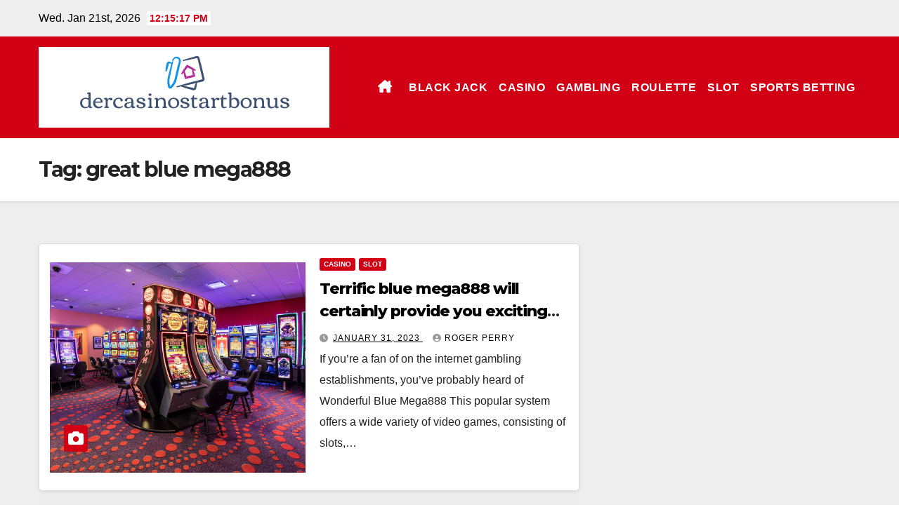

--- FILE ---
content_type: text/html; charset=UTF-8
request_url: https://dercasinostartbonus.com/tag/great-blue-mega888/
body_size: 10550
content:
<!DOCTYPE html>
<html lang="en-US" prefix="og: https://ogp.me/ns#">
<head>
<meta charset="UTF-8">
<meta name="viewport" content="width=device-width, initial-scale=1">
<link rel="profile" href="https://gmpg.org/xfn/11">

<!-- Search Engine Optimization by Rank Math - https://rankmath.com/ -->
<title>great blue mega888 - dercasinostartbonus.com</title>
<meta name="robots" content="follow, noindex"/>
<meta property="og:locale" content="en_US" />
<meta property="og:type" content="article" />
<meta property="og:title" content="great blue mega888 - dercasinostartbonus.com" />
<meta property="og:url" content="https://dercasinostartbonus.com/tag/great-blue-mega888/" />
<meta property="og:site_name" content="dercasinostartbonus.com" />
<meta name="twitter:card" content="summary_large_image" />
<meta name="twitter:title" content="great blue mega888 - dercasinostartbonus.com" />
<meta name="twitter:label1" content="Posts" />
<meta name="twitter:data1" content="2" />
<script type="application/ld+json" class="rank-math-schema">{"@context":"https://schema.org","@graph":[{"@type":"Person","@id":"https://dercasinostartbonus.com/#person","name":"dercasinostartbonus.com","image":{"@type":"ImageObject","@id":"https://dercasinostartbonus.com/#logo","url":"https://dercasinostartbonus.com/wp-content/uploads/2022/06/Screenshot-27-150x115.png","contentUrl":"https://dercasinostartbonus.com/wp-content/uploads/2022/06/Screenshot-27-150x115.png","caption":"dercasinostartbonus.com","inLanguage":"en-US"}},{"@type":"WebSite","@id":"https://dercasinostartbonus.com/#website","url":"https://dercasinostartbonus.com","name":"dercasinostartbonus.com","publisher":{"@id":"https://dercasinostartbonus.com/#person"},"inLanguage":"en-US"},{"@type":"CollectionPage","@id":"https://dercasinostartbonus.com/tag/great-blue-mega888/#webpage","url":"https://dercasinostartbonus.com/tag/great-blue-mega888/","name":"great blue mega888 - dercasinostartbonus.com","isPartOf":{"@id":"https://dercasinostartbonus.com/#website"},"inLanguage":"en-US"}]}</script>
<!-- /Rank Math WordPress SEO plugin -->

<link rel='dns-prefetch' href='//fonts.googleapis.com' />
<link rel="alternate" type="application/rss+xml" title="dercasinostartbonus.com &raquo; Feed" href="https://dercasinostartbonus.com/feed/" />
<link rel="alternate" type="application/rss+xml" title="dercasinostartbonus.com &raquo; Comments Feed" href="https://dercasinostartbonus.com/comments/feed/" />
<link rel="alternate" type="application/rss+xml" title="dercasinostartbonus.com &raquo; great blue mega888 Tag Feed" href="https://dercasinostartbonus.com/tag/great-blue-mega888/feed/" />
<style id='wp-img-auto-sizes-contain-inline-css'>
img:is([sizes=auto i],[sizes^="auto," i]){contain-intrinsic-size:3000px 1500px}
/*# sourceURL=wp-img-auto-sizes-contain-inline-css */
</style>

<style id='wp-emoji-styles-inline-css'>

	img.wp-smiley, img.emoji {
		display: inline !important;
		border: none !important;
		box-shadow: none !important;
		height: 1em !important;
		width: 1em !important;
		margin: 0 0.07em !important;
		vertical-align: -0.1em !important;
		background: none !important;
		padding: 0 !important;
	}
/*# sourceURL=wp-emoji-styles-inline-css */
</style>
<link rel='stylesheet' id='wp-block-library-css' href='https://dercasinostartbonus.com/wp-includes/css/dist/block-library/style.min.css?ver=6.9' media='all' />
<style id='wp-block-heading-inline-css'>
h1:where(.wp-block-heading).has-background,h2:where(.wp-block-heading).has-background,h3:where(.wp-block-heading).has-background,h4:where(.wp-block-heading).has-background,h5:where(.wp-block-heading).has-background,h6:where(.wp-block-heading).has-background{padding:1.25em 2.375em}h1.has-text-align-left[style*=writing-mode]:where([style*=vertical-lr]),h1.has-text-align-right[style*=writing-mode]:where([style*=vertical-rl]),h2.has-text-align-left[style*=writing-mode]:where([style*=vertical-lr]),h2.has-text-align-right[style*=writing-mode]:where([style*=vertical-rl]),h3.has-text-align-left[style*=writing-mode]:where([style*=vertical-lr]),h3.has-text-align-right[style*=writing-mode]:where([style*=vertical-rl]),h4.has-text-align-left[style*=writing-mode]:where([style*=vertical-lr]),h4.has-text-align-right[style*=writing-mode]:where([style*=vertical-rl]),h5.has-text-align-left[style*=writing-mode]:where([style*=vertical-lr]),h5.has-text-align-right[style*=writing-mode]:where([style*=vertical-rl]),h6.has-text-align-left[style*=writing-mode]:where([style*=vertical-lr]),h6.has-text-align-right[style*=writing-mode]:where([style*=vertical-rl]){rotate:180deg}
/*# sourceURL=https://dercasinostartbonus.com/wp-includes/blocks/heading/style.min.css */
</style>
<style id='wp-block-paragraph-inline-css'>
.is-small-text{font-size:.875em}.is-regular-text{font-size:1em}.is-large-text{font-size:2.25em}.is-larger-text{font-size:3em}.has-drop-cap:not(:focus):first-letter{float:left;font-size:8.4em;font-style:normal;font-weight:100;line-height:.68;margin:.05em .1em 0 0;text-transform:uppercase}body.rtl .has-drop-cap:not(:focus):first-letter{float:none;margin-left:.1em}p.has-drop-cap.has-background{overflow:hidden}:root :where(p.has-background){padding:1.25em 2.375em}:where(p.has-text-color:not(.has-link-color)) a{color:inherit}p.has-text-align-left[style*="writing-mode:vertical-lr"],p.has-text-align-right[style*="writing-mode:vertical-rl"]{rotate:180deg}
/*# sourceURL=https://dercasinostartbonus.com/wp-includes/blocks/paragraph/style.min.css */
</style>
<style id='global-styles-inline-css'>
:root{--wp--preset--aspect-ratio--square: 1;--wp--preset--aspect-ratio--4-3: 4/3;--wp--preset--aspect-ratio--3-4: 3/4;--wp--preset--aspect-ratio--3-2: 3/2;--wp--preset--aspect-ratio--2-3: 2/3;--wp--preset--aspect-ratio--16-9: 16/9;--wp--preset--aspect-ratio--9-16: 9/16;--wp--preset--color--black: #000000;--wp--preset--color--cyan-bluish-gray: #abb8c3;--wp--preset--color--white: #ffffff;--wp--preset--color--pale-pink: #f78da7;--wp--preset--color--vivid-red: #cf2e2e;--wp--preset--color--luminous-vivid-orange: #ff6900;--wp--preset--color--luminous-vivid-amber: #fcb900;--wp--preset--color--light-green-cyan: #7bdcb5;--wp--preset--color--vivid-green-cyan: #00d084;--wp--preset--color--pale-cyan-blue: #8ed1fc;--wp--preset--color--vivid-cyan-blue: #0693e3;--wp--preset--color--vivid-purple: #9b51e0;--wp--preset--gradient--vivid-cyan-blue-to-vivid-purple: linear-gradient(135deg,rgb(6,147,227) 0%,rgb(155,81,224) 100%);--wp--preset--gradient--light-green-cyan-to-vivid-green-cyan: linear-gradient(135deg,rgb(122,220,180) 0%,rgb(0,208,130) 100%);--wp--preset--gradient--luminous-vivid-amber-to-luminous-vivid-orange: linear-gradient(135deg,rgb(252,185,0) 0%,rgb(255,105,0) 100%);--wp--preset--gradient--luminous-vivid-orange-to-vivid-red: linear-gradient(135deg,rgb(255,105,0) 0%,rgb(207,46,46) 100%);--wp--preset--gradient--very-light-gray-to-cyan-bluish-gray: linear-gradient(135deg,rgb(238,238,238) 0%,rgb(169,184,195) 100%);--wp--preset--gradient--cool-to-warm-spectrum: linear-gradient(135deg,rgb(74,234,220) 0%,rgb(151,120,209) 20%,rgb(207,42,186) 40%,rgb(238,44,130) 60%,rgb(251,105,98) 80%,rgb(254,248,76) 100%);--wp--preset--gradient--blush-light-purple: linear-gradient(135deg,rgb(255,206,236) 0%,rgb(152,150,240) 100%);--wp--preset--gradient--blush-bordeaux: linear-gradient(135deg,rgb(254,205,165) 0%,rgb(254,45,45) 50%,rgb(107,0,62) 100%);--wp--preset--gradient--luminous-dusk: linear-gradient(135deg,rgb(255,203,112) 0%,rgb(199,81,192) 50%,rgb(65,88,208) 100%);--wp--preset--gradient--pale-ocean: linear-gradient(135deg,rgb(255,245,203) 0%,rgb(182,227,212) 50%,rgb(51,167,181) 100%);--wp--preset--gradient--electric-grass: linear-gradient(135deg,rgb(202,248,128) 0%,rgb(113,206,126) 100%);--wp--preset--gradient--midnight: linear-gradient(135deg,rgb(2,3,129) 0%,rgb(40,116,252) 100%);--wp--preset--font-size--small: 13px;--wp--preset--font-size--medium: 20px;--wp--preset--font-size--large: 36px;--wp--preset--font-size--x-large: 42px;--wp--preset--spacing--20: 0.44rem;--wp--preset--spacing--30: 0.67rem;--wp--preset--spacing--40: 1rem;--wp--preset--spacing--50: 1.5rem;--wp--preset--spacing--60: 2.25rem;--wp--preset--spacing--70: 3.38rem;--wp--preset--spacing--80: 5.06rem;--wp--preset--shadow--natural: 6px 6px 9px rgba(0, 0, 0, 0.2);--wp--preset--shadow--deep: 12px 12px 50px rgba(0, 0, 0, 0.4);--wp--preset--shadow--sharp: 6px 6px 0px rgba(0, 0, 0, 0.2);--wp--preset--shadow--outlined: 6px 6px 0px -3px rgb(255, 255, 255), 6px 6px rgb(0, 0, 0);--wp--preset--shadow--crisp: 6px 6px 0px rgb(0, 0, 0);}:root :where(.is-layout-flow) > :first-child{margin-block-start: 0;}:root :where(.is-layout-flow) > :last-child{margin-block-end: 0;}:root :where(.is-layout-flow) > *{margin-block-start: 24px;margin-block-end: 0;}:root :where(.is-layout-constrained) > :first-child{margin-block-start: 0;}:root :where(.is-layout-constrained) > :last-child{margin-block-end: 0;}:root :where(.is-layout-constrained) > *{margin-block-start: 24px;margin-block-end: 0;}:root :where(.is-layout-flex){gap: 24px;}:root :where(.is-layout-grid){gap: 24px;}body .is-layout-flex{display: flex;}.is-layout-flex{flex-wrap: wrap;align-items: center;}.is-layout-flex > :is(*, div){margin: 0;}body .is-layout-grid{display: grid;}.is-layout-grid > :is(*, div){margin: 0;}.has-black-color{color: var(--wp--preset--color--black) !important;}.has-cyan-bluish-gray-color{color: var(--wp--preset--color--cyan-bluish-gray) !important;}.has-white-color{color: var(--wp--preset--color--white) !important;}.has-pale-pink-color{color: var(--wp--preset--color--pale-pink) !important;}.has-vivid-red-color{color: var(--wp--preset--color--vivid-red) !important;}.has-luminous-vivid-orange-color{color: var(--wp--preset--color--luminous-vivid-orange) !important;}.has-luminous-vivid-amber-color{color: var(--wp--preset--color--luminous-vivid-amber) !important;}.has-light-green-cyan-color{color: var(--wp--preset--color--light-green-cyan) !important;}.has-vivid-green-cyan-color{color: var(--wp--preset--color--vivid-green-cyan) !important;}.has-pale-cyan-blue-color{color: var(--wp--preset--color--pale-cyan-blue) !important;}.has-vivid-cyan-blue-color{color: var(--wp--preset--color--vivid-cyan-blue) !important;}.has-vivid-purple-color{color: var(--wp--preset--color--vivid-purple) !important;}.has-black-background-color{background-color: var(--wp--preset--color--black) !important;}.has-cyan-bluish-gray-background-color{background-color: var(--wp--preset--color--cyan-bluish-gray) !important;}.has-white-background-color{background-color: var(--wp--preset--color--white) !important;}.has-pale-pink-background-color{background-color: var(--wp--preset--color--pale-pink) !important;}.has-vivid-red-background-color{background-color: var(--wp--preset--color--vivid-red) !important;}.has-luminous-vivid-orange-background-color{background-color: var(--wp--preset--color--luminous-vivid-orange) !important;}.has-luminous-vivid-amber-background-color{background-color: var(--wp--preset--color--luminous-vivid-amber) !important;}.has-light-green-cyan-background-color{background-color: var(--wp--preset--color--light-green-cyan) !important;}.has-vivid-green-cyan-background-color{background-color: var(--wp--preset--color--vivid-green-cyan) !important;}.has-pale-cyan-blue-background-color{background-color: var(--wp--preset--color--pale-cyan-blue) !important;}.has-vivid-cyan-blue-background-color{background-color: var(--wp--preset--color--vivid-cyan-blue) !important;}.has-vivid-purple-background-color{background-color: var(--wp--preset--color--vivid-purple) !important;}.has-black-border-color{border-color: var(--wp--preset--color--black) !important;}.has-cyan-bluish-gray-border-color{border-color: var(--wp--preset--color--cyan-bluish-gray) !important;}.has-white-border-color{border-color: var(--wp--preset--color--white) !important;}.has-pale-pink-border-color{border-color: var(--wp--preset--color--pale-pink) !important;}.has-vivid-red-border-color{border-color: var(--wp--preset--color--vivid-red) !important;}.has-luminous-vivid-orange-border-color{border-color: var(--wp--preset--color--luminous-vivid-orange) !important;}.has-luminous-vivid-amber-border-color{border-color: var(--wp--preset--color--luminous-vivid-amber) !important;}.has-light-green-cyan-border-color{border-color: var(--wp--preset--color--light-green-cyan) !important;}.has-vivid-green-cyan-border-color{border-color: var(--wp--preset--color--vivid-green-cyan) !important;}.has-pale-cyan-blue-border-color{border-color: var(--wp--preset--color--pale-cyan-blue) !important;}.has-vivid-cyan-blue-border-color{border-color: var(--wp--preset--color--vivid-cyan-blue) !important;}.has-vivid-purple-border-color{border-color: var(--wp--preset--color--vivid-purple) !important;}.has-vivid-cyan-blue-to-vivid-purple-gradient-background{background: var(--wp--preset--gradient--vivid-cyan-blue-to-vivid-purple) !important;}.has-light-green-cyan-to-vivid-green-cyan-gradient-background{background: var(--wp--preset--gradient--light-green-cyan-to-vivid-green-cyan) !important;}.has-luminous-vivid-amber-to-luminous-vivid-orange-gradient-background{background: var(--wp--preset--gradient--luminous-vivid-amber-to-luminous-vivid-orange) !important;}.has-luminous-vivid-orange-to-vivid-red-gradient-background{background: var(--wp--preset--gradient--luminous-vivid-orange-to-vivid-red) !important;}.has-very-light-gray-to-cyan-bluish-gray-gradient-background{background: var(--wp--preset--gradient--very-light-gray-to-cyan-bluish-gray) !important;}.has-cool-to-warm-spectrum-gradient-background{background: var(--wp--preset--gradient--cool-to-warm-spectrum) !important;}.has-blush-light-purple-gradient-background{background: var(--wp--preset--gradient--blush-light-purple) !important;}.has-blush-bordeaux-gradient-background{background: var(--wp--preset--gradient--blush-bordeaux) !important;}.has-luminous-dusk-gradient-background{background: var(--wp--preset--gradient--luminous-dusk) !important;}.has-pale-ocean-gradient-background{background: var(--wp--preset--gradient--pale-ocean) !important;}.has-electric-grass-gradient-background{background: var(--wp--preset--gradient--electric-grass) !important;}.has-midnight-gradient-background{background: var(--wp--preset--gradient--midnight) !important;}.has-small-font-size{font-size: var(--wp--preset--font-size--small) !important;}.has-medium-font-size{font-size: var(--wp--preset--font-size--medium) !important;}.has-large-font-size{font-size: var(--wp--preset--font-size--large) !important;}.has-x-large-font-size{font-size: var(--wp--preset--font-size--x-large) !important;}
/*# sourceURL=global-styles-inline-css */
</style>

<style id='classic-theme-styles-inline-css'>
/*! This file is auto-generated */
.wp-block-button__link{color:#fff;background-color:#32373c;border-radius:9999px;box-shadow:none;text-decoration:none;padding:calc(.667em + 2px) calc(1.333em + 2px);font-size:1.125em}.wp-block-file__button{background:#32373c;color:#fff;text-decoration:none}
/*# sourceURL=/wp-includes/css/classic-themes.min.css */
</style>
<link rel='stylesheet' id='dashicons-css' href='https://dercasinostartbonus.com/wp-includes/css/dashicons.min.css?ver=6.9' media='all' />
<link rel='stylesheet' id='admin-bar-css' href='https://dercasinostartbonus.com/wp-includes/css/admin-bar.min.css?ver=6.9' media='all' />
<style id='admin-bar-inline-css'>

    /* Hide CanvasJS credits for P404 charts specifically */
    #p404RedirectChart .canvasjs-chart-credit {
        display: none !important;
    }
    
    #p404RedirectChart canvas {
        border-radius: 6px;
    }

    .p404-redirect-adminbar-weekly-title {
        font-weight: bold;
        font-size: 14px;
        color: #fff;
        margin-bottom: 6px;
    }

    #wpadminbar #wp-admin-bar-p404_free_top_button .ab-icon:before {
        content: "\f103";
        color: #dc3545;
        top: 3px;
    }
    
    #wp-admin-bar-p404_free_top_button .ab-item {
        min-width: 80px !important;
        padding: 0px !important;
    }
    
    /* Ensure proper positioning and z-index for P404 dropdown */
    .p404-redirect-adminbar-dropdown-wrap { 
        min-width: 0; 
        padding: 0;
        position: static !important;
    }
    
    #wpadminbar #wp-admin-bar-p404_free_top_button_dropdown {
        position: static !important;
    }
    
    #wpadminbar #wp-admin-bar-p404_free_top_button_dropdown .ab-item {
        padding: 0 !important;
        margin: 0 !important;
    }
    
    .p404-redirect-dropdown-container {
        min-width: 340px;
        padding: 18px 18px 12px 18px;
        background: #23282d !important;
        color: #fff;
        border-radius: 12px;
        box-shadow: 0 8px 32px rgba(0,0,0,0.25);
        margin-top: 10px;
        position: relative !important;
        z-index: 999999 !important;
        display: block !important;
        border: 1px solid #444;
    }
    
    /* Ensure P404 dropdown appears on hover */
    #wpadminbar #wp-admin-bar-p404_free_top_button .p404-redirect-dropdown-container { 
        display: none !important;
    }
    
    #wpadminbar #wp-admin-bar-p404_free_top_button:hover .p404-redirect-dropdown-container { 
        display: block !important;
    }
    
    #wpadminbar #wp-admin-bar-p404_free_top_button:hover #wp-admin-bar-p404_free_top_button_dropdown .p404-redirect-dropdown-container {
        display: block !important;
    }
    
    .p404-redirect-card {
        background: #2c3338;
        border-radius: 8px;
        padding: 18px 18px 12px 18px;
        box-shadow: 0 2px 8px rgba(0,0,0,0.07);
        display: flex;
        flex-direction: column;
        align-items: flex-start;
        border: 1px solid #444;
    }
    
    .p404-redirect-btn {
        display: inline-block;
        background: #dc3545;
        color: #fff !important;
        font-weight: bold;
        padding: 5px 22px;
        border-radius: 8px;
        text-decoration: none;
        font-size: 17px;
        transition: background 0.2s, box-shadow 0.2s;
        margin-top: 8px;
        box-shadow: 0 2px 8px rgba(220,53,69,0.15);
        text-align: center;
        line-height: 1.6;
    }
    
    .p404-redirect-btn:hover {
        background: #c82333;
        color: #fff !important;
        box-shadow: 0 4px 16px rgba(220,53,69,0.25);
    }
    
    /* Prevent conflicts with other admin bar dropdowns */
    #wpadminbar .ab-top-menu > li:hover > .ab-item,
    #wpadminbar .ab-top-menu > li.hover > .ab-item {
        z-index: auto;
    }
    
    #wpadminbar #wp-admin-bar-p404_free_top_button:hover > .ab-item {
        z-index: 999998 !important;
    }
    
/*# sourceURL=admin-bar-inline-css */
</style>
<link rel='stylesheet' id='contact-form-7-css' href='https://dercasinostartbonus.com/wp-content/plugins/contact-form-7/includes/css/styles.css?ver=6.1.4' media='all' />
<link rel='stylesheet' id='PageBuilderSandwich-css' href='https://dercasinostartbonus.com/wp-content/plugins/page-builder-sandwich/page_builder_sandwich/css/style.min.css?ver=5.1.0' media='all' />
<link rel='stylesheet' id='newsup-fonts-css' href='//fonts.googleapis.com/css?family=Montserrat%3A400%2C500%2C700%2C800%7CWork%2BSans%3A300%2C400%2C500%2C600%2C700%2C800%2C900%26display%3Dswap&#038;subset=latin%2Clatin-ext' media='all' />
<link rel='stylesheet' id='bootstrap-css' href='https://dercasinostartbonus.com/wp-content/themes/newsup/css/bootstrap.css?ver=6.9' media='all' />
<link rel='stylesheet' id='newsup-style-css' href='https://dercasinostartbonus.com/wp-content/themes/news-maz/style.css?ver=6.9' media='all' />
<link rel='stylesheet' id='font-awesome-5-all-css' href='https://dercasinostartbonus.com/wp-content/themes/newsup/css/font-awesome/css/all.min.css?ver=6.9' media='all' />
<link rel='stylesheet' id='font-awesome-4-shim-css' href='https://dercasinostartbonus.com/wp-content/themes/newsup/css/font-awesome/css/v4-shims.min.css?ver=6.9' media='all' />
<link rel='stylesheet' id='owl-carousel-css' href='https://dercasinostartbonus.com/wp-content/themes/newsup/css/owl.carousel.css?ver=6.9' media='all' />
<link rel='stylesheet' id='smartmenus-css' href='https://dercasinostartbonus.com/wp-content/themes/newsup/css/jquery.smartmenus.bootstrap.css?ver=6.9' media='all' />
<link rel='stylesheet' id='newsup-custom-css-css' href='https://dercasinostartbonus.com/wp-content/themes/newsup/inc/ansar/customize/css/customizer.css?ver=1.0' media='all' />
<link rel='stylesheet' id='newsup-style-parent-css' href='https://dercasinostartbonus.com/wp-content/themes/newsup/style.css?ver=6.9' media='all' />
<link rel='stylesheet' id='newsmaz-style-css' href='https://dercasinostartbonus.com/wp-content/themes/news-maz/style.css?ver=1.0' media='all' />
<link rel='stylesheet' id='newsmaz-default-css-css' href='https://dercasinostartbonus.com/wp-content/themes/news-maz/css/colors/default.css?ver=6.9' media='all' />
<script id="PageBuilderSandwich-js-extra">
var pbsFrontendParams = {"theme_name":"news-maz","map_api_key":""};
//# sourceURL=PageBuilderSandwich-js-extra
</script>
<script src="https://dercasinostartbonus.com/wp-content/plugins/page-builder-sandwich/page_builder_sandwich/js/min/frontend-min.js?ver=5.1.0" id="PageBuilderSandwich-js"></script>
<script src="https://dercasinostartbonus.com/wp-includes/js/jquery/jquery.min.js?ver=3.7.1" id="jquery-core-js"></script>
<script src="https://dercasinostartbonus.com/wp-includes/js/jquery/jquery-migrate.min.js?ver=3.4.1" id="jquery-migrate-js"></script>
<script src="https://dercasinostartbonus.com/wp-content/themes/newsup/js/navigation.js?ver=6.9" id="newsup-navigation-js"></script>
<script src="https://dercasinostartbonus.com/wp-content/themes/newsup/js/bootstrap.js?ver=6.9" id="bootstrap-js"></script>
<script src="https://dercasinostartbonus.com/wp-content/themes/newsup/js/owl.carousel.min.js?ver=6.9" id="owl-carousel-min-js"></script>
<script src="https://dercasinostartbonus.com/wp-content/themes/newsup/js/jquery.smartmenus.js?ver=6.9" id="smartmenus-js-js"></script>
<script src="https://dercasinostartbonus.com/wp-content/themes/newsup/js/jquery.smartmenus.bootstrap.js?ver=6.9" id="bootstrap-smartmenus-js-js"></script>
<script src="https://dercasinostartbonus.com/wp-content/themes/newsup/js/jquery.marquee.js?ver=6.9" id="newsup-marquee-js-js"></script>
<script src="https://dercasinostartbonus.com/wp-content/themes/newsup/js/main.js?ver=6.9" id="newsup-main-js-js"></script>
<link rel="https://api.w.org/" href="https://dercasinostartbonus.com/wp-json/" /><link rel="alternate" title="JSON" type="application/json" href="https://dercasinostartbonus.com/wp-json/wp/v2/tags/14" /><link rel="EditURI" type="application/rsd+xml" title="RSD" href="https://dercasinostartbonus.com/xmlrpc.php?rsd" />
<meta name="generator" content="WordPress 6.9" />
 
<style type="text/css" id="custom-background-css">
    .wrapper { background-color: #eee; }
</style>
    <style type="text/css">
            .site-title,
        .site-description {
            position: absolute;
            clip: rect(1px, 1px, 1px, 1px);
        }
        </style>
    </head>
<body class="archive tag tag-great-blue-mega888 tag-14 wp-custom-logo wp-embed-responsive wp-theme-newsup wp-child-theme-news-maz hfeed ta-hide-date-author-in-list" >
<div id="page" class="site">
<a class="skip-link screen-reader-text" href="#content">
Skip to content</a>
    <div class="wrapper">
        <header class="mg-standhead">
            <!--==================== TOP BAR ====================-->

            <div class="mg-head-detail hidden-xs">
    <div class="container-fluid">
        <div class="row align-items-center">
            <div class="col-md-6 col-xs-12">
                <ul class="info-left">
                                <li>Wed. Jan 21st, 2026                 <span  id="time" class="time"></span>
                        </li>
                        </ul>
            </div>
            <div class="col-md-6 col-xs-12">
                <ul class="mg-social info-right">
                                    </ul>
            </div>
        </div>
    </div>
</div>
            <div class="clearfix"></div>
                      <div class="mg-main-nav">
      <nav class="navbar navbar-expand-lg navbar-wp">
        <div class="container-fluid">
          <div class="navbar-header"> 
                                <a href="https://dercasinostartbonus.com/" class="navbar-brand" rel="home"><img width="414" height="115" src="https://dercasinostartbonus.com/wp-content/uploads/2022/06/Screenshot-27.png" class="custom-logo" alt="dercasinostartbonus.com" decoding="async" srcset="https://dercasinostartbonus.com/wp-content/uploads/2022/06/Screenshot-27.png 414w, https://dercasinostartbonus.com/wp-content/uploads/2022/06/Screenshot-27-300x83.png 300w" sizes="(max-width: 414px) 100vw, 414px" /></a>                                </div>
          <!-- /navbar-toggle --> 
          <div class="m-header align-items-center">
                                                <a class="mobilehomebtn" href="https://dercasinostartbonus.com"><span class="fas fa-home"></span></a>
                        <!-- navbar-toggle -->
                        <button class="navbar-toggler ml-auto" type="button" data-toggle="collapse" data-target="#navbar-wp" aria-controls="navbarSupportedContent" aria-expanded="false" aria-label="Toggle navigation">
                          <i class="fas fa-bars"></i>
                        </button>
                        <!-- /navbar-toggle -->
                        <div class="dropdown show mg-search-box pr-2 d-none">
                            <a class="dropdown-toggle msearch ml-auto" href="#" role="button" id="dropdownMenuLink" data-toggle="dropdown" aria-haspopup="true" aria-expanded="false">
                               <i class="fas fa-search"></i>
                            </a>

                            <div class="dropdown-menu searchinner" aria-labelledby="dropdownMenuLink">
                        <form role="search" method="get" id="searchform" action="https://dercasinostartbonus.com/">
  <div class="input-group">
    <input type="search" class="form-control" placeholder="Search" value="" name="s" />
    <span class="input-group-btn btn-default">
    <button type="submit" class="btn"> <i class="fas fa-search"></i> </button>
    </span> </div>
</form>                      </div>
                        </div>
                        
                    </div>
          <!-- Navigation -->
          <div class="collapse navbar-collapse" id="navbar-wp">
          <ul id="menu-menu" class="nav navbar-nav ml-auto"><li class="active home"><a class="homebtn" href="https://dercasinostartbonus.com"><span class='fa-solid fa-house-chimney'></span></a></li><li id="menu-item-15" class="menu-item menu-item-type-taxonomy menu-item-object-category menu-item-15"><a class="nav-link" title="BLACK JACK" href="https://dercasinostartbonus.com/category/black-jack/">BLACK JACK</a></li>
<li id="menu-item-16" class="menu-item menu-item-type-taxonomy menu-item-object-category menu-item-16"><a class="nav-link" title="CASINO" href="https://dercasinostartbonus.com/category/casino/">CASINO</a></li>
<li id="menu-item-17" class="menu-item menu-item-type-taxonomy menu-item-object-category menu-item-17"><a class="nav-link" title="GAMBLING" href="https://dercasinostartbonus.com/category/gambling/">GAMBLING</a></li>
<li id="menu-item-18" class="menu-item menu-item-type-taxonomy menu-item-object-category menu-item-18"><a class="nav-link" title="ROULETTE" href="https://dercasinostartbonus.com/category/roulette/">ROULETTE</a></li>
<li id="menu-item-19" class="menu-item menu-item-type-taxonomy menu-item-object-category menu-item-19"><a class="nav-link" title="SLOT" href="https://dercasinostartbonus.com/category/slot/">SLOT</a></li>
<li id="menu-item-20" class="menu-item menu-item-type-taxonomy menu-item-object-category menu-item-20"><a class="nav-link" title="SPORTS BETTING" href="https://dercasinostartbonus.com/category/sports-betting/">SPORTS BETTING</a></li>
</ul></div>   
                    <!--/ Navigation -->
        

        </div>

      </nav>
    </div>    

</header>
<div class="clearfix"></div>

    <!--==================== Newsup breadcrumb section ====================-->
<div class="mg-breadcrumb-section" style='background: url("" ) repeat scroll center 0 #143745;'>
   <div class="overlay">       <div class="container-fluid">
        <div class="row">
          <div class="col-md-12 col-sm-12">
            <div class="mg-breadcrumb-title">
              <h1 class="title">Tag: <span>great blue mega888</span></h1>            </div>
          </div>
        </div>
      </div>
   </div> </div>
<div class="clearfix"></div><!--container-->
    <div id="content" class="container-fluid archive-class">
        <!--row-->
            <div class="row">
                                    <div class="col-md-8">
                <!-- mg-posts-sec mg-posts-modul-6 -->
<div class="mg-posts-sec mg-posts-modul-6">
    <!-- mg-posts-sec-inner -->
    <div class="mg-posts-sec-inner">
                    <article id="post-165" class="d-md-flex mg-posts-sec-post align-items-center post-165 post type-post status-publish format-standard has-post-thumbnail hentry category-casino category-slot tag-great-blue-mega888">
                        <div class="col-12 col-md-6">
            <div class="mg-post-thumb back-img md" style="background-image: url('https://dercasinostartbonus.com/wp-content/uploads/2023/01/great-blue-mega888.jpg');">
                <span class="post-form"><i class="fas fa-camera"></i></span>                <a class="link-div" href="https://dercasinostartbonus.com/terrific-blue-mega888-will-certainly-provide-you-exciting-online-casino-experience/"></a>
            </div> 
        </div>
                        <div class="mg-sec-top-post py-3 col">
                    <div class="mg-blog-category"><a class="newsup-categories category-color-1" href="https://dercasinostartbonus.com/category/casino/" alt="View all posts in CASINO"> 
                                 CASINO
                             </a><a class="newsup-categories category-color-1" href="https://dercasinostartbonus.com/category/slot/" alt="View all posts in SLOT"> 
                                 SLOT
                             </a></div> 
                    <h4 class="entry-title title"><a href="https://dercasinostartbonus.com/terrific-blue-mega888-will-certainly-provide-you-exciting-online-casino-experience/"><strong>Terrific blue mega888 will certainly provide you exciting online casino experience</strong></a></h4>
                            <div class="mg-blog-meta"> 
                    <span class="mg-blog-date"><i class="fas fa-clock"></i>
            <a href="https://dercasinostartbonus.com/2023/01/">
                January 31, 2023            </a>
        </span>
            <a class="auth" href="https://dercasinostartbonus.com/author/rogerperry/">
            <i class="fas fa-user-circle"></i>Roger Perry        </a>
            </div> 
                        <div class="mg-content">
                        <p>If you&#8217;re a fan of on the internet gambling establishments, you&#8217;ve probably heard of Wonderful Blue Mega888 This popular system offers a wide variety of video games, consisting of slots,&hellip;</p>
                    </div>
                </div>
            </article>
                    <article id="post-42" class="d-md-flex mg-posts-sec-post align-items-center post-42 post type-post status-publish format-standard has-post-thumbnail hentry category-casino category-gambling tag-great-blue-mega888">
                        <div class="col-12 col-md-6">
            <div class="mg-post-thumb back-img md" style="background-image: url('https://dercasinostartbonus.com/wp-content/uploads/2022/07/great-blue-mega888.jpg');">
                <span class="post-form"><i class="fas fa-camera"></i></span>                <a class="link-div" href="https://dercasinostartbonus.com/download-the-great-blue-slot-video-game-today/"></a>
            </div> 
        </div>
                        <div class="mg-sec-top-post py-3 col">
                    <div class="mg-blog-category"><a class="newsup-categories category-color-1" href="https://dercasinostartbonus.com/category/casino/" alt="View all posts in CASINO"> 
                                 CASINO
                             </a><a class="newsup-categories category-color-1" href="https://dercasinostartbonus.com/category/gambling/" alt="View all posts in GAMBLING"> 
                                 GAMBLING
                             </a></div> 
                    <h4 class="entry-title title"><a href="https://dercasinostartbonus.com/download-the-great-blue-slot-video-game-today/">Download the Great Blue Slot Video game today</a></h4>
                            <div class="mg-blog-meta"> 
                    <span class="mg-blog-date"><i class="fas fa-clock"></i>
            <a href="https://dercasinostartbonus.com/2022/07/">
                July 3, 2022            </a>
        </span>
            <a class="auth" href="https://dercasinostartbonus.com/author/rogerperry/">
            <i class="fas fa-user-circle"></i>Roger Perry        </a>
            </div> 
                        <div class="mg-content">
                        <p>If you&#8217;re looking for an adrenaline-pumping port game that will certainly keep you delighted for hours, you require to look into the Great Blue Port Video Game. This incredible video&hellip;</p>
                    </div>
                </div>
            </article>
            
        <div class="col-md-12 text-center d-flex justify-content-center">
                                        
        </div>
            </div>
    <!-- // mg-posts-sec-inner -->
</div>
<!-- // mg-posts-sec block_6 -->             </div>
                            <aside class="col-md-4 sidebar-sticky">
                            </aside>
                    </div>
        <!--/row-->
    </div>
<!--container-->
    <div class="container-fluid missed-section mg-posts-sec-inner">
          
        <div class="missed-inner">
            <div class="row">
                                <div class="col-md-12">
                    <div class="mg-sec-title">
                        <!-- mg-sec-title -->
                        <h4>You missed</h4>
                    </div>
                </div>
                                <!--col-md-3-->
                <div class="col-lg-3 col-sm-6 pulse animated">
                    <div class="mg-blog-post-3 minh back-img mb-lg-0"  style="background-image: url('https://dercasinostartbonus.com/wp-content/uploads/2026/01/Aubet77.jpg');" >
                        <a class="link-div" href="https://dercasinostartbonus.com/reliable-and-enjoyable-on-the-internet-pc-gaming-experience-aubet77/"></a>
                        <div class="mg-blog-inner">
                        <div class="mg-blog-category"><a class="newsup-categories category-color-1" href="https://dercasinostartbonus.com/category/casino/" alt="View all posts in CASINO"> 
                                 CASINO
                             </a><a class="newsup-categories category-color-1" href="https://dercasinostartbonus.com/category/gambling/" alt="View all posts in GAMBLING"> 
                                 GAMBLING
                             </a><a class="newsup-categories category-color-1" href="https://dercasinostartbonus.com/category/slot/" alt="View all posts in SLOT"> 
                                 SLOT
                             </a><a class="newsup-categories category-color-1" href="https://dercasinostartbonus.com/category/sports-betting/" alt="View all posts in SPORTS BETTING"> 
                                 SPORTS BETTING
                             </a></div> 
                        <h4 class="title"> <a href="https://dercasinostartbonus.com/reliable-and-enjoyable-on-the-internet-pc-gaming-experience-aubet77/" title="Permalink to: Reliable and enjoyable on the internet pc gaming experience: aubet77"> Reliable and enjoyable on the internet pc gaming experience: aubet77</a> </h4>
                                    <div class="mg-blog-meta"> 
                    <span class="mg-blog-date"><i class="fas fa-clock"></i>
            <a href="https://dercasinostartbonus.com/2026/01/">
                January 21, 2026            </a>
        </span>
            <a class="auth" href="https://dercasinostartbonus.com/author/rogerperry/">
            <i class="fas fa-user-circle"></i>Roger Perry        </a>
            </div> 
                            </div>
                    </div>
                </div>
                <!--/col-md-3-->
                                <!--col-md-3-->
                <div class="col-lg-3 col-sm-6 pulse animated">
                    <div class="mg-blog-post-3 minh back-img mb-lg-0"  style="background-image: url('https://dercasinostartbonus.com/wp-content/uploads/2026/01/tab66-login.jpg');" >
                        <a class="link-div" href="https://dercasinostartbonus.com/amazing-tab66-wagering-alternatives-tab66-login/"></a>
                        <div class="mg-blog-inner">
                        <div class="mg-blog-category"><a class="newsup-categories category-color-1" href="https://dercasinostartbonus.com/category/casino/" alt="View all posts in CASINO"> 
                                 CASINO
                             </a><a class="newsup-categories category-color-1" href="https://dercasinostartbonus.com/category/gambling/" alt="View all posts in GAMBLING"> 
                                 GAMBLING
                             </a><a class="newsup-categories category-color-1" href="https://dercasinostartbonus.com/category/slot/" alt="View all posts in SLOT"> 
                                 SLOT
                             </a><a class="newsup-categories category-color-1" href="https://dercasinostartbonus.com/category/sports-betting/" alt="View all posts in SPORTS BETTING"> 
                                 SPORTS BETTING
                             </a></div> 
                        <h4 class="title"> <a href="https://dercasinostartbonus.com/amazing-tab66-wagering-alternatives-tab66-login/" title="Permalink to: Amazing tab66 wagering alternatives: Tab66 Login"> Amazing tab66 wagering alternatives: Tab66 Login</a> </h4>
                                    <div class="mg-blog-meta"> 
                    <span class="mg-blog-date"><i class="fas fa-clock"></i>
            <a href="https://dercasinostartbonus.com/2026/01/">
                January 9, 2026            </a>
        </span>
            <a class="auth" href="https://dercasinostartbonus.com/author/rogerperry/">
            <i class="fas fa-user-circle"></i>Roger Perry        </a>
            </div> 
                            </div>
                    </div>
                </div>
                <!--/col-md-3-->
                                <!--col-md-3-->
                <div class="col-lg-3 col-sm-6 pulse animated">
                    <div class="mg-blog-post-3 minh back-img mb-lg-0"  style="background-image: url('https://dercasinostartbonus.com/wp-content/uploads/2025/12/best-online-pokies-australia-real-money-2023-1695458983369-original.jpg');" >
                        <a class="link-div" href="https://dercasinostartbonus.com/wide-variety-of-functions-best-online-pokies-australia/"></a>
                        <div class="mg-blog-inner">
                        <div class="mg-blog-category"><a class="newsup-categories category-color-1" href="https://dercasinostartbonus.com/category/casino/" alt="View all posts in CASINO"> 
                                 CASINO
                             </a><a class="newsup-categories category-color-1" href="https://dercasinostartbonus.com/category/gambling/" alt="View all posts in GAMBLING"> 
                                 GAMBLING
                             </a><a class="newsup-categories category-color-1" href="https://dercasinostartbonus.com/category/slot/" alt="View all posts in SLOT"> 
                                 SLOT
                             </a><a class="newsup-categories category-color-1" href="https://dercasinostartbonus.com/category/sports-betting/" alt="View all posts in SPORTS BETTING"> 
                                 SPORTS BETTING
                             </a></div> 
                        <h4 class="title"> <a href="https://dercasinostartbonus.com/wide-variety-of-functions-best-online-pokies-australia/" title="Permalink to: Wide variety of functions: Best Online Pokies Australia"> Wide variety of functions: Best Online Pokies Australia</a> </h4>
                                    <div class="mg-blog-meta"> 
                    <span class="mg-blog-date"><i class="fas fa-clock"></i>
            <a href="https://dercasinostartbonus.com/2025/12/">
                December 8, 2025            </a>
        </span>
            <a class="auth" href="https://dercasinostartbonus.com/author/rogerperry/">
            <i class="fas fa-user-circle"></i>Roger Perry        </a>
            </div> 
                            </div>
                    </div>
                </div>
                <!--/col-md-3-->
                                <!--col-md-3-->
                <div class="col-lg-3 col-sm-6 pulse animated">
                    <div class="mg-blog-post-3 minh back-img mb-lg-0"  style="background-image: url('https://dercasinostartbonus.com/wp-content/uploads/2025/12/Aubet77.jpg');" >
                        <a class="link-div" href="https://dercasinostartbonus.com/live-betting-features-aubet77/"></a>
                        <div class="mg-blog-inner">
                        <div class="mg-blog-category"><a class="newsup-categories category-color-1" href="https://dercasinostartbonus.com/category/casino/" alt="View all posts in CASINO"> 
                                 CASINO
                             </a><a class="newsup-categories category-color-1" href="https://dercasinostartbonus.com/category/gambling/" alt="View all posts in GAMBLING"> 
                                 GAMBLING
                             </a><a class="newsup-categories category-color-1" href="https://dercasinostartbonus.com/category/slot/" alt="View all posts in SLOT"> 
                                 SLOT
                             </a><a class="newsup-categories category-color-1" href="https://dercasinostartbonus.com/category/sports-betting/" alt="View all posts in SPORTS BETTING"> 
                                 SPORTS BETTING
                             </a></div> 
                        <h4 class="title"> <a href="https://dercasinostartbonus.com/live-betting-features-aubet77/" title="Permalink to: Live betting features: Aubet77"> Live betting features: Aubet77</a> </h4>
                                    <div class="mg-blog-meta"> 
                    <span class="mg-blog-date"><i class="fas fa-clock"></i>
            <a href="https://dercasinostartbonus.com/2025/12/">
                December 8, 2025            </a>
        </span>
            <a class="auth" href="https://dercasinostartbonus.com/author/rogerperry/">
            <i class="fas fa-user-circle"></i>Roger Perry        </a>
            </div> 
                            </div>
                    </div>
                </div>
                <!--/col-md-3-->
                            </div>
        </div>
            </div>
    <!--==================== FOOTER AREA ====================-->
        <footer class="footer back-img" >
        <div class="overlay" >
                <!--Start mg-footer-widget-area-->
                <!--End mg-footer-widget-area-->
            <!--Start mg-footer-widget-area-->
        <div class="mg-footer-bottom-area">
            <div class="container-fluid">
                            <div class="row align-items-center">
                    <!--col-md-4-->
                    <div class="col-md-6">
                        <div class="site-logo">
                            <a href="https://dercasinostartbonus.com/" class="navbar-brand" rel="home"><img width="414" height="115" src="https://dercasinostartbonus.com/wp-content/uploads/2022/06/Screenshot-27.png" class="custom-logo" alt="dercasinostartbonus.com" decoding="async" srcset="https://dercasinostartbonus.com/wp-content/uploads/2022/06/Screenshot-27.png 414w, https://dercasinostartbonus.com/wp-content/uploads/2022/06/Screenshot-27-300x83.png 300w" sizes="(max-width: 414px) 100vw, 414px" /></a>                        </div>
                                            </div>
                    
                    <div class="col-md-6 text-right text-xs">
                        <ul class="mg-social">
                                    <!--/col-md-4-->  
         
                        </ul>
                    </div>
                </div>
                <!--/row-->
            </div>
            <!--/container-->
        </div>
        <!--End mg-footer-widget-area-->
                <div class="mg-footer-copyright">
                        <div class="container-fluid">
            <div class="row">
                 
                <div class="col-md-6 text-xs "> 
                    <p>
                    <a href="https://wordpress.org/">
                    Proudly powered by WordPress                    </a>
                    <span class="sep"> | </span>
                    Theme: Newsup by <a href="https://themeansar.com/" rel="designer">Themeansar</a>.                    </p>
                </div>
                                            <div class="col-md-6 text-md-right text-xs">
                            <ul class="info-right justify-content-center justify-content-md-end "><li class="nav-item menu-item "><a class="nav-link " href="https://dercasinostartbonus.com/" title="Home">Home</a></li></ul>
                        </div>
                                    </div>
            </div>
        </div>
                </div>
        <!--/overlay-->
        </div>
    </footer>
    <!--/footer-->
  </div>
    <!--/wrapper-->
    <!--Scroll To Top-->
        <a href="#" class="ta_upscr bounceInup animated"><i class="fas fa-angle-up"></i></a>
    <!-- /Scroll To Top -->
<script type="speculationrules">
{"prefetch":[{"source":"document","where":{"and":[{"href_matches":"/*"},{"not":{"href_matches":["/wp-*.php","/wp-admin/*","/wp-content/uploads/*","/wp-content/*","/wp-content/plugins/*","/wp-content/themes/news-maz/*","/wp-content/themes/newsup/*","/*\\?(.+)"]}},{"not":{"selector_matches":"a[rel~=\"nofollow\"]"}},{"not":{"selector_matches":".no-prefetch, .no-prefetch a"}}]},"eagerness":"conservative"}]}
</script>
<script>
jQuery('a,input').bind('focus', function() {
    if(!jQuery(this).closest(".menu-item").length && ( jQuery(window).width() <= 992) ) {
    jQuery('.navbar-collapse').removeClass('show');
}})
</script>
	<style>
		.wp-block-search .wp-block-search__label::before, .mg-widget .wp-block-group h2:before, .mg-sidebar .mg-widget .wtitle::before, .mg-sec-title h4::before, footer .mg-widget h6::before {
			background: inherit;
		}
	</style>
		<script>
	/(trident|msie)/i.test(navigator.userAgent)&&document.getElementById&&window.addEventListener&&window.addEventListener("hashchange",function(){var t,e=location.hash.substring(1);/^[A-z0-9_-]+$/.test(e)&&(t=document.getElementById(e))&&(/^(?:a|select|input|button|textarea)$/i.test(t.tagName)||(t.tabIndex=-1),t.focus())},!1);
	</script>
	<script src="https://dercasinostartbonus.com/wp-includes/js/dist/hooks.min.js?ver=dd5603f07f9220ed27f1" id="wp-hooks-js"></script>
<script src="https://dercasinostartbonus.com/wp-includes/js/dist/i18n.min.js?ver=c26c3dc7bed366793375" id="wp-i18n-js"></script>
<script id="wp-i18n-js-after">
wp.i18n.setLocaleData( { 'text direction\u0004ltr': [ 'ltr' ] } );
//# sourceURL=wp-i18n-js-after
</script>
<script src="https://dercasinostartbonus.com/wp-content/plugins/contact-form-7/includes/swv/js/index.js?ver=6.1.4" id="swv-js"></script>
<script id="contact-form-7-js-before">
var wpcf7 = {
    "api": {
        "root": "https:\/\/dercasinostartbonus.com\/wp-json\/",
        "namespace": "contact-form-7\/v1"
    },
    "cached": 1
};
//# sourceURL=contact-form-7-js-before
</script>
<script src="https://dercasinostartbonus.com/wp-content/plugins/contact-form-7/includes/js/index.js?ver=6.1.4" id="contact-form-7-js"></script>
<script src="https://dercasinostartbonus.com/wp-content/themes/newsup/js/custom.js?ver=6.9" id="newsup-custom-js"></script>
<script src="https://dercasinostartbonus.com/wp-content/themes/newsup/js/custom-time.js?ver=6.9" id="newsup-custom-time-js"></script>
<script id="wp-emoji-settings" type="application/json">
{"baseUrl":"https://s.w.org/images/core/emoji/17.0.2/72x72/","ext":".png","svgUrl":"https://s.w.org/images/core/emoji/17.0.2/svg/","svgExt":".svg","source":{"concatemoji":"https://dercasinostartbonus.com/wp-includes/js/wp-emoji-release.min.js?ver=6.9"}}
</script>
<script type="module">
/*! This file is auto-generated */
const a=JSON.parse(document.getElementById("wp-emoji-settings").textContent),o=(window._wpemojiSettings=a,"wpEmojiSettingsSupports"),s=["flag","emoji"];function i(e){try{var t={supportTests:e,timestamp:(new Date).valueOf()};sessionStorage.setItem(o,JSON.stringify(t))}catch(e){}}function c(e,t,n){e.clearRect(0,0,e.canvas.width,e.canvas.height),e.fillText(t,0,0);t=new Uint32Array(e.getImageData(0,0,e.canvas.width,e.canvas.height).data);e.clearRect(0,0,e.canvas.width,e.canvas.height),e.fillText(n,0,0);const a=new Uint32Array(e.getImageData(0,0,e.canvas.width,e.canvas.height).data);return t.every((e,t)=>e===a[t])}function p(e,t){e.clearRect(0,0,e.canvas.width,e.canvas.height),e.fillText(t,0,0);var n=e.getImageData(16,16,1,1);for(let e=0;e<n.data.length;e++)if(0!==n.data[e])return!1;return!0}function u(e,t,n,a){switch(t){case"flag":return n(e,"\ud83c\udff3\ufe0f\u200d\u26a7\ufe0f","\ud83c\udff3\ufe0f\u200b\u26a7\ufe0f")?!1:!n(e,"\ud83c\udde8\ud83c\uddf6","\ud83c\udde8\u200b\ud83c\uddf6")&&!n(e,"\ud83c\udff4\udb40\udc67\udb40\udc62\udb40\udc65\udb40\udc6e\udb40\udc67\udb40\udc7f","\ud83c\udff4\u200b\udb40\udc67\u200b\udb40\udc62\u200b\udb40\udc65\u200b\udb40\udc6e\u200b\udb40\udc67\u200b\udb40\udc7f");case"emoji":return!a(e,"\ud83e\u1fac8")}return!1}function f(e,t,n,a){let r;const o=(r="undefined"!=typeof WorkerGlobalScope&&self instanceof WorkerGlobalScope?new OffscreenCanvas(300,150):document.createElement("canvas")).getContext("2d",{willReadFrequently:!0}),s=(o.textBaseline="top",o.font="600 32px Arial",{});return e.forEach(e=>{s[e]=t(o,e,n,a)}),s}function r(e){var t=document.createElement("script");t.src=e,t.defer=!0,document.head.appendChild(t)}a.supports={everything:!0,everythingExceptFlag:!0},new Promise(t=>{let n=function(){try{var e=JSON.parse(sessionStorage.getItem(o));if("object"==typeof e&&"number"==typeof e.timestamp&&(new Date).valueOf()<e.timestamp+604800&&"object"==typeof e.supportTests)return e.supportTests}catch(e){}return null}();if(!n){if("undefined"!=typeof Worker&&"undefined"!=typeof OffscreenCanvas&&"undefined"!=typeof URL&&URL.createObjectURL&&"undefined"!=typeof Blob)try{var e="postMessage("+f.toString()+"("+[JSON.stringify(s),u.toString(),c.toString(),p.toString()].join(",")+"));",a=new Blob([e],{type:"text/javascript"});const r=new Worker(URL.createObjectURL(a),{name:"wpTestEmojiSupports"});return void(r.onmessage=e=>{i(n=e.data),r.terminate(),t(n)})}catch(e){}i(n=f(s,u,c,p))}t(n)}).then(e=>{for(const n in e)a.supports[n]=e[n],a.supports.everything=a.supports.everything&&a.supports[n],"flag"!==n&&(a.supports.everythingExceptFlag=a.supports.everythingExceptFlag&&a.supports[n]);var t;a.supports.everythingExceptFlag=a.supports.everythingExceptFlag&&!a.supports.flag,a.supports.everything||((t=a.source||{}).concatemoji?r(t.concatemoji):t.wpemoji&&t.twemoji&&(r(t.twemoji),r(t.wpemoji)))});
//# sourceURL=https://dercasinostartbonus.com/wp-includes/js/wp-emoji-loader.min.js
</script>
<script defer src="https://static.cloudflareinsights.com/beacon.min.js/vcd15cbe7772f49c399c6a5babf22c1241717689176015" integrity="sha512-ZpsOmlRQV6y907TI0dKBHq9Md29nnaEIPlkf84rnaERnq6zvWvPUqr2ft8M1aS28oN72PdrCzSjY4U6VaAw1EQ==" data-cf-beacon='{"version":"2024.11.0","token":"e956714137bf4a5cae3ccc8860c40313","r":1,"server_timing":{"name":{"cfCacheStatus":true,"cfEdge":true,"cfExtPri":true,"cfL4":true,"cfOrigin":true,"cfSpeedBrain":true},"location_startswith":null}}' crossorigin="anonymous"></script>
</body>
</html>

<!-- Page cached by LiteSpeed Cache 7.7 on 2026-01-21 11:51:12 -->